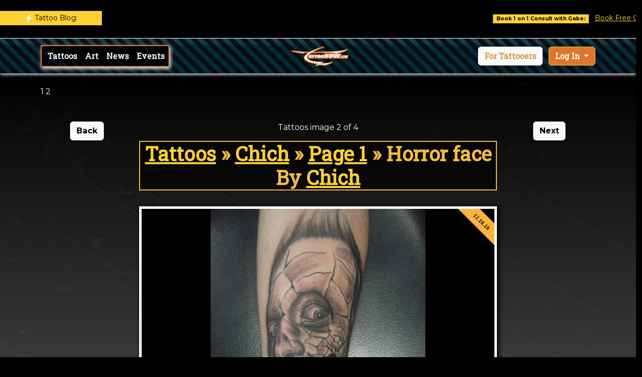

--- FILE ---
content_type: text/html;charset=UTF-8
request_url: https://www.tattoonow.com/gallery/tattoos/artist/chich~2221/horror-face~51762
body_size: 6420
content:

<!-- maxrows set -->









<!DOCTYPE html><html><head>
	
	<!-- Google Tag Manager -->
<script>(function(w,d,s,l,i){w[l]=w[l]||[];w[l].push({'gtm.start':
new Date().getTime(),event:'gtm.js'});var f=d.getElementsByTagName(s)[0],
j=d.createElement(s),dl=l!='dataLayer'?'&l='+l:'';j.async=true;j.src=
'https://www.googletagmanager.com/gtm.js?id='+i+dl;f.parentNode.insertBefore(j,f);
})(window,document,'script','dataLayer','GTM-MFTHBDG');</script>
<!-- End Google Tag Manager -->
	
	   <meta content="untitled" name="description"/><meta content="Horror face  by Chich: TattooNOW" property="og:title"/><meta content="untitled" property="og:description"/><meta content="https://tattoos.gallery/SintheSkinMEMBERS/images/gallery/medium/l_e23e18de6a3a41e785d5c393a1c6c1cb.jpg" property="og:image"/><meta content="Horror face  by Chich: TattooNOW" property="twitter:title"/><meta content="untitled" property="twitter:description"/><meta content="https://tattoos.gallery/SintheSkinMEMBERS/images/gallery/medium/l_e23e18de6a3a41e785d5c393a1c6c1cb.jpg" property="twitter:image"/><meta property="og:type" content="website"/><meta content="summary_large_image" name="twitter:card"/>


	
	<meta charset="utf-8"><meta name="viewport" content="width=device-width, initial-scale=1.0, shrink-to-fit=no">
	<meta name="robots" content="follow, index">
	
	<title>Horror face  by Chich: TattooNOW</title><link rel="stylesheet" href="/assets/bootstrap/css/bootstrap.min.css"><link rel="stylesheet" href="https://fonts.googleapis.com/css?family=Montserrat:400,700&amp;display=swap"><link rel="stylesheet" href="https://fonts.googleapis.com/css?family=Kaushan+Script&amp;display=swap"><link rel="stylesheet" href="https://fonts.googleapis.com/css?family=Bitter:400,700"><link rel="stylesheet" href="https://fonts.googleapis.com/css?family=Oranienbaum"><link rel="stylesheet" href="https://fonts.googleapis.com/css?family=Playfair+Display:400,700"><link rel="stylesheet" href="https://fonts.googleapis.com/css?family=Roboto"><link rel="stylesheet" href="https://fonts.googleapis.com/css?family=Roboto+Slab&amp;display=swap"><link rel="stylesheet" href="/assets/fonts/fontawesome-all.min.css"><link rel="stylesheet" href="/assets/css/styles.min.css"></head>
	
	
<body id="page-top" data-bs-spy="scroll" data-bs-target="#mainNav" data-bs-offset="54" style="background-color: rgba(0, 0, 0);"> 
	
	
	<!-- Google Tag Manager (noscript) -->
<noscript><iframe src="https://www.googletagmanager.com/ns.html?id=GTM-MFTHBDG"
height="0" width="0" style="display:none;visibility:hidden"></iframe></noscript>
<!-- End Google Tag Manager (noscript) -->	

	
	 
	<section id="topbar" class="d-lg-block" style="box-shadow: 0px 5px 5px 7px;background: rgb(0,0,0);">
		

			<!-- marque breaking -->
<div class="row py-2">
  <div class="col-2 col-sm-1 col-md-3 col-lg-2 py-1 pe-md-0 mb-md-1">
    <div class="d-inline-block d-md-block bg-primary text-white text-center breaking-caret py-1 px-2">
      <svg xmlns="http://www.w3.org/2000/svg" width="1rem" height="1rem" fill="currentColor" class="bi bi-lightning-fill" viewBox="0 0 16 16">
        <path d="M11.251.068a.5.5 0 0 1 .227.58L9.677 6.5H13a.5.5 0 0 1 .364.843l-8 8.5a.5.5 0 0 1-.842-.49L6.323 9.5H3a.5.5 0 0 1-.364-.843l8-8.5a.5.5 0 0 1 .615-.09z"/>
      </svg>
      <a href="https://www.tattoonow.com/tattoo-news"><span class="d-none d-md-inline-block" style="color: black">Tattoo Blog:</span></a>
    </div>
  </div>

  <!--Breaking content-->
  <div class="col-10 col-sm-11 col-md-9 col-lg-10 ps-1 ps-md-2">
    <div class="breaking-box pt-2 pb-1">
      <!--marque-->
      <marquee behavior="scroll" direction="left" onmouseover="this.stop();" onmouseleave="this.start();
          <a class="h6 fw-normal" href="https://www.tattoogathering.com" target="_blank"><span class="position-relative mx-2 badge bg-primary rounded-0" style="color: black">Book 1 on 1 Consult with Gabe:</span> <A href="http://longevity.tattoonow.com" target="_blank">Book Free Consult</a> <a class="h6 fw-normal" href="http://www.unifytattoofl.com/tattoo-news"><span class="position-relative mx-2 badge bg-primary rounded-0" style="color: black">Unify Tattoo Company (11/28/25):</span> <A href="/tattoo-news/black-friday-holiday-gift-card-sale~31156">Black Friday / Holiday Gift Card Sale</a>   <a class="h6 fw-normal" href="http://www.10kfoxesqueenstattoo.com/tattoo-news"><span class="position-relative mx-2 badge bg-primary rounded-0" style="color: black">10 Thousand Foxes Tattoo (11/17/25):</span> <A href="/tattoo-news/he-s-baaaa-aaackkk~31155">He's Baaaa-aaackkk...</a>   <a class="h6 fw-normal" href="http://www.skingallerytattoo.com/tattoo-news"><span class="position-relative mx-2 badge bg-primary rounded-0" style="color: black">Skin Gallery Tattoo (10/05/25):</span> <A href="/tattoo-news/resident-piercer~31153">Resident Piercer</a>   <a class="h6 fw-normal" href="http://www.tattoomoney.com/tattoo-news"><span class="position-relative mx-2 badge bg-primary rounded-0" style="color: black">@newamericantattooco (10/03/25):</span> <A href="/tattoo-news/award-winning-tattoo-artist-brings-portrait-mastery-to-tucson-october-24-26-2025~31152">Award-Winning Tattoo Artist Brings Portrait Mastery to Tucson — October 24–26, 2025</a>          <a class="h6 fw-normal" href="https://longevity.tattoonow.com"><span class="position-relative mx-2 badge bg-primary rounded-0">For Tattooers:</span></a> <A href="http://longevity.tattoonow.com">TattooNOW Business Suite</a>
      </marquee>
    </div>
  </div>
</div>
<!-- end marque breaking -->


		
		</section>
	
	<nav class="navbar navbar-dark navbar-expand-md sticky-top py-3" style="height: 70px;background: url(&quot;/assets/img/stripes.png&quot;);box-shadow: 0px 2px 6px;"><div class="container"><a class="navbar-brand d-flex align-items-center" href="/"><img src="/assets/img/tattoonow_orange_logo-100.png" style="height: 44px;"></a><button data-bs-toggle="collapse" class="navbar-toggler" data-bs-target="#navcol-6"><span class="visually-hidden">Toggle navigation</span><span class="navbar-toggler-icon"></span></button><div class="collapse navbar-collapse flex-grow-0 order-md-first" id="navcol-6" style="background: url(&quot;/assets/img/background.jpg&quot;);background-size: cover;box-shadow: 2px 3px 7px;border: 2px solid rgb(223,118,44);"><div class="d-md-none my-2" style="padding-left: 4px;"><a class="btn btn-light me-2" role="button" href="https://longevity.tattoonow.com/" target="_blank">For Tattooers</a><a class="btn btn-primary dropdown-toggle" role="button" id="dropdownMenuLink" data-bs-toggle="dropdown" aria-expanded="false" style="color: rgb(255, 255, 255);font-family: 'Roboto Slab', serif;background: rgb(223,118,44);">
    Log In
  </a>

  <ul class="dropdown-menu" aria-labelledby="dropdownMenuLink">
    <li><a class="dropdown-item" href="https://business.tattoonow.com">TattooNOW Business Suite</a></li>
    <li><a class="dropdown-item" href="/members">Websites & Webinars</a></li>
    <li><a class="dropdown-item" href="https://community.tattoonow.com">Community & Roundtable</a></li>
  </ul>
  </div><ul class="navbar-nav me-auto" style="padding-left: 4px;"><li class="nav-item"><a class="nav-link active" href="/gallery/tattoos/" style="font-weight: bold;color: #ffffff;font-family: 'Roboto Slab', serif;">Tattoos</a></li><a class="nav-link active" href="/gallery/art" style="font-weight: bold;color: #ffffff;font-family: 'Roboto Slab', serif;">Art</a></li><li class="nav-item"><a class="nav-link" href="/tattoo-news" style="font-weight: bold;color: #ffffff;font-family: 'Roboto Slab', serif;">News</a></li><li class="nav-item"><a class="nav-link" href="/#tattoo-conventions" style="font-weight: bold;color: #ffffff;font-family: 'Roboto Slab', serif;">Events</a></li></ul></div><div class="d-none d-md-block" ><div class="dropdown"><a class="btn btn-light me-2" role="button" href="https://longevity.tattoonow.com/
" style="color: rgb(223,149,51);font-family: 'Roboto Slab', serif;"><span style="color: rgb(218, 147, 52);">For Tattooers</span></a>
  <a class="btn btn-primary dropdown-toggle" role="button" id="dropdownMenuLink" data-bs-toggle="dropdown" aria-expanded="false" style="color: rgb(255, 255, 255);font-family: 'Roboto Slab', serif;background: rgb(223,118,44);">
    Log In
  </a>

  <ul class="dropdown-menu" aria-labelledby="dropdownMenuLink">
    <li><a class="dropdown-item" target="_blank" href="https://business.tattoonow.com">TattooNOW Business Suite</a></li>
    <li><a class="dropdown-item" target="_blank" href="/members">Websites & Webinars</a></li>
    <li><a class="dropdown-item" target="_blank" href="https://community.tattoonow.com">Community</a></li>
  </ul>
  
</div></div></div></nav>
	
	
		<section id="services" style="background: linear-gradient(rgba(0,0,0,0.93) 0%, white), url(&quot;/assets/img/background.jpg&quot;);padding-bottom: 25px;padding-top: 25px;"><div class="container">
				
	
	1
	2
		

		<style>
video {
  width: 100%;
  height: auto;
}



</style>			
				
				

<div id="tattoo-conventions" class="container py-4 py-xl-5">
    <div class="row">
        <div class="col-md-2 d-none d-lg-block"><div align="center">	<a id="previouslink" href = "lotus-flower-tattoo-by-chich~51761" class="btn btn-light" title="Lotus flower tattoo by Chich"><span class="button-text">Back</span></a>
          
					
				</div>
				
				
		  	
				</div>
				
        <div class="col-md-8" align="center">
        		

				<span class="now-viewing">Tattoos image 2 of 4</span>
		    <h1 class="text-center" style="color: rgb(249,189,61);font-family: 'Roboto Slab', serif;margin-top: 15px;border-width: 2px;border-style: solid;background: #00000099;"> 
<div id="bread">
	
				<a href=" /gallery/tattoos/" title="Tattoos">Tattoos</a>
				
				&raquo; <a href=" /gallery/tattoos/artist/chich~2221" title="Chich">Chich</a>
				
				&raquo; <a href=" /gallery/tattoos/artist/chich~2221/" title="Tattoos - Page 1">Page 1</a> &raquo;
				<span>Horror face </span>
				
</div>		
By <a href="/tattoo-artists/chich~2221">Chich</a></h1> <br>
            
            <div class="model-card" style="margin-bottom: 10px;box-shadow: 3px 4px 9px 1px rgb(0,0,0);"><div class="model-card-inner">
            <img class="img-fluid rounded " src="https://www.tattoos.gallery/SintheSkinMEMBERS/images/gallery/medium/l_e23e18de6a3a41e785d5c393a1c6c1cb.jpg" /><span class="ribbon" style="color: black">12.10.10</span>  
           </div></div>
           
           

					<div>
               
                    	Sin the Skin<br>
                    	Hillcrest Queensland, <br> <h2 style="outline: solid;outline-color: #ffe4b9; background: black; "><a href="/tattoo-artists/chich~2221/contact" style="color: #ffe4b9; ">Request Tattoo Appointment from Chich</h2></a><br> untitled  
					</div>
					
	<div class="gallery-keywords content-module">
					
		
		<div id="gallerykeywords">
			<h3 style ="color: white">More Tattoo Galleries you may be interested in:</h3> 
				<a href = " /gallery/tattoos/keyword/black-and-gray~3">Black and Gray Tattoos</a> 
				<a href = " /gallery/tattoos/keyword/custom~139">Custom Tattoos</a> 
		</div>
		
	</div><!-- /.gallery-keywords -->
		
               
        </div>
        
        
        <div class="col-md-2">	<div align="center"><a id="nextlink" href = "flowers-tattoo-by-chich~51760" class="btn btn-light" title="Flowers Tattoo by Chich"><span class="button-text">Next</span> <span class="oi" data-glyph="chevron-right"></span></a>
				
						
			  		</div>
			  		
				</div>
    </div>
    
    
    
         
            <div class="text-center text-md-start d-flex flex-column align-items-center align-items-md-start"></div>
        </div>
    </div>
</div>

	
	
	
	
	
	
    <div class="container">
	    <h2 class="text-center" style="color: rgb(249,189,61);font-family: 'Roboto Slab', serif;margin-top: 15px;border-width: 2px;border-style: solid;background: #00000099;">Featured Tattoo Videos:</h2>
        <div class="videoWrapper"><iframe class="embed-responsive-item" allowfullscreen frameborder="0" src="https://www.youtube.com/embed/videoseries?list=PLOLj3oJ1fEfQ0wSrFbnkcPB1N_aQiyrQ4" width="100%" height="auto"></iframe></div>
    </div>
	

<div id="recruit" class="container">
   
            <div class="section-title " style="background: rgba(0,0,0,0.84);margin-top: 10px;border: 1px solid #d3e7ef;">
                <h2 style="font-family: 'Roboto Slab', serif;color: #f8ab34;font-weight: bold;text-shadow: 1px 1px #000000;"><strong>Studios, looking for tattooers? </strong>Artists, looking for guest studios or full time gigs?</h2>
                <p style="font-family: 'Roboto Slab', serif;color: #f8ab34;font-weight: bold;text-shadow: 1px 1px #000000;">Fill out the Recruiting/guest studio registration form here!<br /></p><a href = "https://network.tattoonow.com/recruiting" target="_blank"><button class="btn btn-primary" type="button" style="background: #f8ab34;">Submit Artist/Studio Application</button></a>
 
    </div>
</div>



			<div class="row"><div class="col-lg-12 text-center">
			<h3 class="text-uppercase section-heading" style="color: rgb(0,0,0);font-family: 'Roboto Slab', serif;">Connecting Tattooers &amp; Collectors since the 90s</h3>
			
			<h3 class="text-uppercase section-heading" style="color: rgb(0,0,0);font-family: 'Roboto Slab', serif;">Amplifying positive Tattooers so they can leave the longest lasting impact possible</h3>
			<script type='text/javascript' src='https://api.leadconnectorhq.com/js/reviews_widget.js'></script><iframe class='lc_reviews_widget' src='https://services.leadconnectorhq.com/reputation/widgets/review_widget/dWlb0GcHLhNYv9zAChVt' frameborder='0' scrolling='no' style='min-width: 100%;width: 100%;'></iframe></div></div>
			</section>




<footer class="text-white bg-dark" style="background: linear-gradient(rgba(0,0,0,0.54), rgba(0,0,0,0.43) 47%, rgba(0,0,0,0.73) 99%), url(&quot;/assets/img/stripes.gif&quot;);"><div class="container py-4 py-lg-5"><div class="row justify-content-center"><div class="col-sm-4 col-md-3 text-center text-lg-start d-flex flex-column item"><h3 class="fs-6 text-white">Artist Services</h3><ul class="list-unstyled"><li><a class="link-light" href="https://longevity.tattoonow.com">Tattoo Marketing &amp; Business Management</a></li><li><a class="link-light" href="/tattoo-websites.html">Website Development</a></li><li><a class="link-light" href="https://www.tattoogathering.com" target="_blank">Event Production</a></li><li><a class="link-light" href="https://network.tattoonow.com/recruiting">Recruiting/Tattooer Agent</a></li></ul></div><div class="col-sm-4 col-md-3 text-center text-lg-start d-flex flex-column item"><h3 class="fs-6 text-white">About</h3><ul class="list-unstyled"><li><a class="link-light" href="/#about">TattooNOW</a></li><li><a class="link-light" href="https://www.youtube.com/watch?v=XKNANXtDDt8&list=PLOLj3oJ1fEfQBgwK4YUzgnjnM533Pdfx6" target="_blank">Example Project Video Playlist</a></li><a href="tel:+14136662035" style="color: #ffffff;font-family: 'Roboto Slab', serif;"><i class="fas fa-phone" style="color: #ffffff;"></i>1 (413) 666-2035</a></li><li></ul></div><div class="col-sm-4 col-md-3 text-center text-lg-start d-flex flex-column item"><h3 class="fs-6 text-white">Partners</h3><ul class="list-unstyled"><li><a class="link-light" href="https://www.reinventingthetattoo.com" target="_blank">Reinventing the Tattoo</a></li><li><a class="link-light" href="https://www.needlejig.com" target="_blank">Needlejig Tattoo Supply</a></li><li><a class="link-light" href="https://www.firesidetattoo.com" target="_blank">Fireside Tattoo Network</a></li></ul></div><div class="col-lg-3 text-center text-lg-start d-flex flex-column align-items-center order-first align-items-lg-start order-lg-last item social"><div class="fw-bold d-flex align-items-center mb-2"><span>TattooNOW</span></div><p class="text-muted copyright">Since the mid-90s...</p>

<div class="social-links"><a class="Youtube" href="https://www.youtube.com/user/TattooNOWGabe"><i class="fab fa-youtube" style="color: #ffffff;"></i></a> <a class="facebook" href="https://www.facebook.com/TattooNOWdotCom/" target="_blank"><i class="fab fa-facebook" style="color: #ffffff;"></i></a> <a class="instagram" href="https://www.instagram.com/tattoonow_dot_com/" target="_blank"><i class="fab fa-instagram" style="color: #ffffff;"></i></a> <a class="linkedin" href="https://www.linkedin.com/in/gabe-ripley-056871"><i class="fab fa-linkedin" style="color: #ffffff;"></i></a></div>


</div></div><hr><div class="d-flex justify-content-between align-items-center pt-3"><p class="mb-0">Copyright 2024 TattooNOW</p></div></div></footer>

<script src="/assets/bootstrap/js/bootstrap.min.js"></script><script src="https://cdn.jsdelivr.net/gh/mcstudios/glightbox/dist/js/glightbox.min.js"></script><script src="/assets/js/script.min.js"></script>

<script 
  src="https://beta.leadconnectorhq.com/loader.js"  
  data-resources-url="https://beta.leadconnectorhq.com/chat-widget/loader.js" 
 data-widget-id="68ee428a008ff3c779a1b9b9"   > 
 </script>




</body></html>

--- FILE ---
content_type: text/javascript
request_url: https://api.leadconnectorhq.com/js/reviews_widget.js
body_size: 136
content:
window.addEventListener(
  'message',
  function (e) {
    var eventName = e.data[0]
    var data = e.data[1]

    if (eventName === 'lc.setHeight' && data?.id === 'lc_reviews_widget') {
      const reviewIframes = document.querySelectorAll('.lc_reviews_widget, #msgsndr_reviews, #highlevel_reviews')

      if (reviewIframes) {
        for (const reviewIframe of reviewIframes) {
          try {
            if (e.source === reviewIframe.contentWindow) {
              reviewIframe.height = data.height;
              break;
            }
          } catch (e) {
            console.error(e)
          }
        }
      }
    }
  },
  false
)
